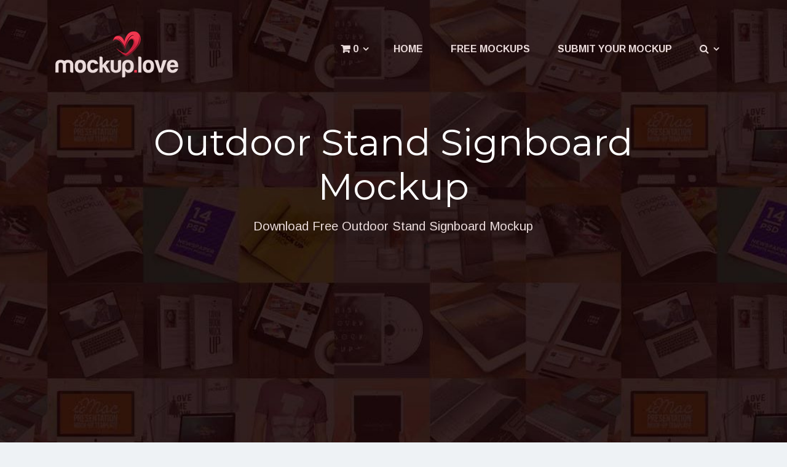

--- FILE ---
content_type: text/html; charset=UTF-8
request_url: https://mockup.love/downloads/outdoor-stand-signboard-mockup/
body_size: 13026
content:
<!DOCTYPE html>
<html class="no-js" lang="en-US">
<head>
	<meta charset="UTF-8" />
	<meta name="viewport" content="width=device-width, initial-scale=1">
	<title>Outdoor Stand Signboard Mockup - Mockup Love</title>
	<link rel="profile" href="https://gmpg.org/xfn/11" />
	<link rel="pingback" href="https://mockup.love/xmlrpc.php" />

	<script>document.documentElement.className = document.documentElement.className.replace("no-js","js");</script>

	<!-- This site is optimized with the Yoast SEO plugin v14.9 - https://yoast.com/wordpress/plugins/seo/ -->
	<meta name="robots" content="index, follow, max-snippet:-1, max-image-preview:large, max-video-preview:-1" />
	<link rel="canonical" href="https://mockup.love/downloads/outdoor-stand-signboard-mockup/" />
	<meta property="og:locale" content="en_US" />
	<meta property="og:type" content="article" />
	<meta property="og:title" content="Outdoor Stand Signboard Mockup - Mockup Love" />
	<meta property="og:description" content="Get your hands on the Outdoor Stand Signboard Mockup today. Utilize this mockup to effectively display your designs on outdoor stand signboards. Easily customize colors, artwork, and designs using the..." />
	<meta property="og:url" content="https://mockup.love/downloads/outdoor-stand-signboard-mockup/" />
	<meta property="og:site_name" content="Mockup Love" />
	<meta property="article:publisher" content="https://www.facebook.com/MockupLove-1580565935306346/" />
	<meta property="article:modified_time" content="2024-04-08T10:54:09+00:00" />
	<meta property="og:image" content="https://mockup.love/wp-content/uploads/edd/2024/04/Outdoor-Stand-Signboard-Mockup.jpg" />
	<meta property="og:image:width" content="1200" />
	<meta property="og:image:height" content="800" />
	<meta name="twitter:card" content="summary_large_image" />
	<meta name="twitter:creator" content="@mockup_url" />
	<meta name="twitter:site" content="@mockup_url" />
	<script type="application/ld+json" class="yoast-schema-graph">{"@context":"https://schema.org","@graph":[{"@type":"Organization","@id":"https://mockup.love/#organization","name":"Mockup Love","url":"https://mockup.love/","sameAs":["https://www.facebook.com/MockupLove-1580565935306346/","https://www.pinterest.com/mockup_love","https://twitter.com/mockup_url"],"logo":{"@type":"ImageObject","@id":"https://mockup.love/#logo","inLanguage":"en-US","url":"https://mockup.love/wp-content/uploads/2017/02/mockuplove-logo-black.png","width":399,"height":149,"caption":"Mockup Love"},"image":{"@id":"https://mockup.love/#logo"}},{"@type":"WebSite","@id":"https://mockup.love/#website","url":"https://mockup.love/","name":"Mockup Love","description":"Best Free Mockups We Love","publisher":{"@id":"https://mockup.love/#organization"},"potentialAction":[{"@type":"SearchAction","target":"https://mockup.love/?s={search_term_string}","query-input":"required name=search_term_string"}],"inLanguage":"en-US"},{"@type":"ImageObject","@id":"https://mockup.love/downloads/outdoor-stand-signboard-mockup/#primaryimage","inLanguage":"en-US","url":"https://mockup.love/wp-content/uploads/edd/2024/04/Outdoor-Stand-Signboard-Mockup.jpg","width":1200,"height":800},{"@type":"WebPage","@id":"https://mockup.love/downloads/outdoor-stand-signboard-mockup/#webpage","url":"https://mockup.love/downloads/outdoor-stand-signboard-mockup/","name":"Outdoor Stand Signboard Mockup - Mockup Love","isPartOf":{"@id":"https://mockup.love/#website"},"primaryImageOfPage":{"@id":"https://mockup.love/downloads/outdoor-stand-signboard-mockup/#primaryimage"},"datePublished":"2024-04-10T06:30:44+00:00","dateModified":"2024-04-08T10:54:09+00:00","inLanguage":"en-US","potentialAction":[{"@type":"ReadAction","target":["https://mockup.love/downloads/outdoor-stand-signboard-mockup/"]}]}]}</script>
	<!-- / Yoast SEO plugin. -->


<link rel='dns-prefetch' href='//fonts.googleapis.com' />
<link rel='dns-prefetch' href='//s.w.org' />
<link rel="alternate" type="application/rss+xml" title="Mockup Love &raquo; Feed" href="https://mockup.love/feed/" />
<link rel="alternate" type="application/rss+xml" title="Mockup Love &raquo; Comments Feed" href="https://mockup.love/comments/feed/" />
		<!-- This site uses the Google Analytics by ExactMetrics plugin v7.10.0 - Using Analytics tracking - https://www.exactmetrics.com/ -->
							<script
				src="//www.googletagmanager.com/gtag/js?id=UA-91737681-1"  data-cfasync="false" data-wpfc-render="false" type="text/javascript" async></script>
			<script data-cfasync="false" data-wpfc-render="false" type="text/javascript">
				var em_version = '7.10.0';
				var em_track_user = true;
				var em_no_track_reason = '';
				
								var disableStrs = [
															'ga-disable-UA-91737681-1',
									];

				/* Function to detect opted out users */
				function __gtagTrackerIsOptedOut() {
					for (var index = 0; index < disableStrs.length; index++) {
						if (document.cookie.indexOf(disableStrs[index] + '=true') > -1) {
							return true;
						}
					}

					return false;
				}

				/* Disable tracking if the opt-out cookie exists. */
				if (__gtagTrackerIsOptedOut()) {
					for (var index = 0; index < disableStrs.length; index++) {
						window[disableStrs[index]] = true;
					}
				}

				/* Opt-out function */
				function __gtagTrackerOptout() {
					for (var index = 0; index < disableStrs.length; index++) {
						document.cookie = disableStrs[index] + '=true; expires=Thu, 31 Dec 2099 23:59:59 UTC; path=/';
						window[disableStrs[index]] = true;
					}
				}

				if ('undefined' === typeof gaOptout) {
					function gaOptout() {
						__gtagTrackerOptout();
					}
				}
								window.dataLayer = window.dataLayer || [];

				window.ExactMetricsDualTracker = {
					helpers: {},
					trackers: {},
				};
				if (em_track_user) {
					function __gtagDataLayer() {
						dataLayer.push(arguments);
					}

					function __gtagTracker(type, name, parameters) {
						if (!parameters) {
							parameters = {};
						}

						if (parameters.send_to) {
							__gtagDataLayer.apply(null, arguments);
							return;
						}

						if (type === 'event') {
							
														parameters.send_to = exactmetrics_frontend.ua;
							__gtagDataLayer(type, name, parameters);
													} else {
							__gtagDataLayer.apply(null, arguments);
						}
					}

					__gtagTracker('js', new Date());
					__gtagTracker('set', {
						'developer_id.dNDMyYj': true,
											});
															__gtagTracker('config', 'UA-91737681-1', {"forceSSL":"true"} );
										window.gtag = __gtagTracker;										(function () {
						/* https://developers.google.com/analytics/devguides/collection/analyticsjs/ */
						/* ga and __gaTracker compatibility shim. */
						var noopfn = function () {
							return null;
						};
						var newtracker = function () {
							return new Tracker();
						};
						var Tracker = function () {
							return null;
						};
						var p = Tracker.prototype;
						p.get = noopfn;
						p.set = noopfn;
						p.send = function () {
							var args = Array.prototype.slice.call(arguments);
							args.unshift('send');
							__gaTracker.apply(null, args);
						};
						var __gaTracker = function () {
							var len = arguments.length;
							if (len === 0) {
								return;
							}
							var f = arguments[len - 1];
							if (typeof f !== 'object' || f === null || typeof f.hitCallback !== 'function') {
								if ('send' === arguments[0]) {
									var hitConverted, hitObject = false, action;
									if ('event' === arguments[1]) {
										if ('undefined' !== typeof arguments[3]) {
											hitObject = {
												'eventAction': arguments[3],
												'eventCategory': arguments[2],
												'eventLabel': arguments[4],
												'value': arguments[5] ? arguments[5] : 1,
											}
										}
									}
									if ('pageview' === arguments[1]) {
										if ('undefined' !== typeof arguments[2]) {
											hitObject = {
												'eventAction': 'page_view',
												'page_path': arguments[2],
											}
										}
									}
									if (typeof arguments[2] === 'object') {
										hitObject = arguments[2];
									}
									if (typeof arguments[5] === 'object') {
										Object.assign(hitObject, arguments[5]);
									}
									if ('undefined' !== typeof arguments[1].hitType) {
										hitObject = arguments[1];
										if ('pageview' === hitObject.hitType) {
											hitObject.eventAction = 'page_view';
										}
									}
									if (hitObject) {
										action = 'timing' === arguments[1].hitType ? 'timing_complete' : hitObject.eventAction;
										hitConverted = mapArgs(hitObject);
										__gtagTracker('event', action, hitConverted);
									}
								}
								return;
							}

							function mapArgs(args) {
								var arg, hit = {};
								var gaMap = {
									'eventCategory': 'event_category',
									'eventAction': 'event_action',
									'eventLabel': 'event_label',
									'eventValue': 'event_value',
									'nonInteraction': 'non_interaction',
									'timingCategory': 'event_category',
									'timingVar': 'name',
									'timingValue': 'value',
									'timingLabel': 'event_label',
									'page': 'page_path',
									'location': 'page_location',
									'title': 'page_title',
								};
								for (arg in args) {
																		if (!(!args.hasOwnProperty(arg) || !gaMap.hasOwnProperty(arg))) {
										hit[gaMap[arg]] = args[arg];
									} else {
										hit[arg] = args[arg];
									}
								}
								return hit;
							}

							try {
								f.hitCallback();
							} catch (ex) {
							}
						};
						__gaTracker.create = newtracker;
						__gaTracker.getByName = newtracker;
						__gaTracker.getAll = function () {
							return [];
						};
						__gaTracker.remove = noopfn;
						__gaTracker.loaded = true;
						window['__gaTracker'] = __gaTracker;
					})();
									} else {
										console.log("");
					(function () {
						function __gtagTracker() {
							return null;
						}

						window['__gtagTracker'] = __gtagTracker;
						window['gtag'] = __gtagTracker;
					})();
									}
			</script>
				<!-- / Google Analytics by ExactMetrics -->
				<script type="text/javascript">
			window._wpemojiSettings = {"baseUrl":"https:\/\/s.w.org\/images\/core\/emoji\/13.0.0\/72x72\/","ext":".png","svgUrl":"https:\/\/s.w.org\/images\/core\/emoji\/13.0.0\/svg\/","svgExt":".svg","source":{"concatemoji":"https:\/\/mockup.love\/wp-includes\/js\/wp-emoji-release.min.js?ver=5.5.17"}};
			!function(e,a,t){var n,r,o,i=a.createElement("canvas"),p=i.getContext&&i.getContext("2d");function s(e,t){var a=String.fromCharCode;p.clearRect(0,0,i.width,i.height),p.fillText(a.apply(this,e),0,0);e=i.toDataURL();return p.clearRect(0,0,i.width,i.height),p.fillText(a.apply(this,t),0,0),e===i.toDataURL()}function c(e){var t=a.createElement("script");t.src=e,t.defer=t.type="text/javascript",a.getElementsByTagName("head")[0].appendChild(t)}for(o=Array("flag","emoji"),t.supports={everything:!0,everythingExceptFlag:!0},r=0;r<o.length;r++)t.supports[o[r]]=function(e){if(!p||!p.fillText)return!1;switch(p.textBaseline="top",p.font="600 32px Arial",e){case"flag":return s([127987,65039,8205,9895,65039],[127987,65039,8203,9895,65039])?!1:!s([55356,56826,55356,56819],[55356,56826,8203,55356,56819])&&!s([55356,57332,56128,56423,56128,56418,56128,56421,56128,56430,56128,56423,56128,56447],[55356,57332,8203,56128,56423,8203,56128,56418,8203,56128,56421,8203,56128,56430,8203,56128,56423,8203,56128,56447]);case"emoji":return!s([55357,56424,8205,55356,57212],[55357,56424,8203,55356,57212])}return!1}(o[r]),t.supports.everything=t.supports.everything&&t.supports[o[r]],"flag"!==o[r]&&(t.supports.everythingExceptFlag=t.supports.everythingExceptFlag&&t.supports[o[r]]);t.supports.everythingExceptFlag=t.supports.everythingExceptFlag&&!t.supports.flag,t.DOMReady=!1,t.readyCallback=function(){t.DOMReady=!0},t.supports.everything||(n=function(){t.readyCallback()},a.addEventListener?(a.addEventListener("DOMContentLoaded",n,!1),e.addEventListener("load",n,!1)):(e.attachEvent("onload",n),a.attachEvent("onreadystatechange",function(){"complete"===a.readyState&&t.readyCallback()})),(n=t.source||{}).concatemoji?c(n.concatemoji):n.wpemoji&&n.twemoji&&(c(n.twemoji),c(n.wpemoji)))}(window,document,window._wpemojiSettings);
		</script>
		<style type="text/css">
img.wp-smiley,
img.emoji {
	display: inline !important;
	border: none !important;
	box-shadow: none !important;
	height: 1em !important;
	width: 1em !important;
	margin: 0 .07em !important;
	vertical-align: -0.1em !important;
	background: none !important;
	padding: 0 !important;
}
</style>
	<link rel='stylesheet' id='wp-block-library-css'  href='https://mockup.love/wp-includes/css/dist/block-library/style.min.css?ver=5.5.17' type='text/css' media='all' />
<link rel='stylesheet' id='contact-form-7-css'  href='https://mockup.love/wp-content/plugins/contact-form-7/includes/css/styles.css?ver=5.2.2' type='text/css' media='all' />
<link rel='stylesheet' id='crp-style-rounded-thumbs-css'  href='https://mockup.love/wp-content/plugins/contextual-related-posts/css/default-style.css?ver=1.0' type='text/css' media='all' />
<style id='crp-style-rounded-thumbs-inline-css' type='text/css'>

.crp_related a {
  width: 185px;
  height: 185px;
  text-decoration: none;
}
.crp_related img {
  max-width: 185px;
  margin: auto;
}
.crp_related .crp_title {
  width: 100%;
}
                
</style>
<link rel='stylesheet' id='cresta-posts-box-style-css'  href='https://mockup.love/wp-content/plugins/cresta-posts-box/css/cresta-posts-box-style.min.css?ver=1.2.2' type='text/css' media='all' />
<link rel='stylesheet' id='edd-styles-css'  href='https://mockup.love/wp-content/themes/checkout/edd_templates/edd.css?ver=2.9.25' type='text/css' media='all' />
<link rel='stylesheet' id='edd-free-downloads-modal-css'  href='https://mockup.love/wp-content/plugins/edd-free-download/assets/js/jBox/Source/jBox.css?ver=5.5.17' type='text/css' media='all' />
<link rel='stylesheet' id='edd-free-downloads-css'  href='https://mockup.love/wp-content/plugins/edd-free-download/assets/css/style.css?ver=2.1.6' type='text/css' media='all' />
<link rel='stylesheet' id='checkout-style-css'  href='https://mockup.love/wp-content/themes/checkout/style.css?ver=5.5.17' type='text/css' media='all' />
<link rel='stylesheet' id='checkout-fonts-css'  href='//fonts.googleapis.com/css?family=Montserrat%3A400%2C700%7CArimo%3A400%2C700%2C400italic%2C700italic&#038;subset=latin%2Clatin-ext' type='text/css' media='all' />
<link rel='stylesheet' id='checkout-fontawesome-css-css'  href='https://mockup.love/wp-content/themes/checkout/inc/fonts/fontawesome/css/font-awesome.css?ver=4.3.0' type='text/css' media='all' />
<link rel='stylesheet' id='checkout-venobox-css-css'  href='https://mockup.love/wp-content/themes/checkout/js/light-gallery/css/lightGallery.css?ver=1.1.4' type='text/css' media='all' />
<script type='text/javascript' src='https://mockup.love/wp-content/plugins/google-analytics-dashboard-for-wp/assets/js/frontend-gtag.js?ver=7.10.0' id='exactmetrics-frontend-script-js'></script>
<script data-cfasync="false" data-wpfc-render="false" type="text/javascript" id='exactmetrics-frontend-script-js-extra'>/* <![CDATA[ */
var exactmetrics_frontend = {"js_events_tracking":"true","download_extensions":"zip,mp3,mpeg,pdf,docx,pptx,xlsx,rar","inbound_paths":"[{\"path\":\"\\\/go\\\/\",\"label\":\"affiliate\"},{\"path\":\"\\\/recommend\\\/\",\"label\":\"affiliate\"}]","home_url":"https:\/\/mockup.love","hash_tracking":"false","ua":"UA-91737681-1","v4_id":""};/* ]]> */
</script>
<script type='text/javascript' src='https://mockup.love/wp-includes/js/jquery/jquery.js?ver=1.12.4-wp' id='jquery-core-js'></script>
<script type='text/javascript' src='https://mockup.love/wp-content/plugins/edd-free-download/assets/js/isMobile.js?ver=5.5.17' id='edd-free-downloads-mobile-js'></script>
<script type='text/javascript' src='https://mockup.love/wp-content/plugins/edd-free-download/assets/js/jBox/Source/jBox.min.js?ver=5.5.17' id='edd-free-downloads-modal-js'></script>
<script type='text/javascript' id='edd-free-downloads-js-extra'>
/* <![CDATA[ */
var edd_free_downloads_vars = {"close_button":"box","user_registration":"false","require_name":"false","download_loading":"Please Wait... ","download_label":"Download Now","modal_download_label":"Download Now","has_ajax":"1","ajaxurl":"https:\/\/mockup.love\/wp-admin\/admin-ajax.php","mobile_url":"\/downloads\/outdoor-stand-signboard-mockup\/?edd-free-download=true&download_id=614762","form_class":"edd_purchase_submit_wrapper","bypass_logged_in":"false","is_download":"true","loading_text":"Loading..."};
/* ]]> */
</script>
<script type='text/javascript' src='https://mockup.love/wp-content/plugins/edd-free-download/assets/js/edd-free-downloads.js?ver=2.1.6' id='edd-free-downloads-js'></script>
<link rel="https://api.w.org/" href="https://mockup.love/wp-json/" /><link rel="EditURI" type="application/rsd+xml" title="RSD" href="https://mockup.love/xmlrpc.php?rsd" />
<link rel="wlwmanifest" type="application/wlwmanifest+xml" href="https://mockup.love/wp-includes/wlwmanifest.xml" /> 
<meta name="generator" content="WordPress 5.5.17" />
<link rel='shortlink' href='https://mockup.love/?p=614762' />
<link rel="alternate" type="application/json+oembed" href="https://mockup.love/wp-json/oembed/1.0/embed?url=https%3A%2F%2Fmockup.love%2Fdownloads%2Foutdoor-stand-signboard-mockup%2F" />
<link rel="alternate" type="text/xml+oembed" href="https://mockup.love/wp-json/oembed/1.0/embed?url=https%3A%2F%2Fmockup.love%2Fdownloads%2Foutdoor-stand-signboard-mockup%2F&#038;format=xml" />
<style id='cresta-posts-box-inline-css'>
					.crestaBoxImage {height: 150px; }
					.crestaBoxImage img {width: 150px; }
					
					.crestaPostsBox.show { -webkit-box-shadow: 0 0 3px rgba(0, 0, 0, 0.2); -moz-box-shadow: 0 0 3px rgba(0, 0, 0, 0.2); box-shadow: 0 0 3px rgba(0, 0, 0, 0.2);}
					
					.crestaPostsBox { width: 380px; right: -380px; bottom: 10%; z-index: 99; font-size: 16px; line-height: 20px; }
					.crestaPostsBox.show {right: 0px;}
					@media all and (max-width: 767px) {
						.crestaPostsBox {right: -100%;}
						.crestaPostsBox.show {right: 0px;}
					}
				</style><meta name="generator" content="Easy Digital Downloads v2.9.25" />
	<style>.edd_download{float:left;}.edd_download_columns_1 .edd_download{width: 100%;}.edd_download_columns_2 .edd_download{width:50%;}.edd_download_columns_0 .edd_download,.edd_download_columns_3 .edd_download{width:33%;}.edd_download_columns_4 .edd_download{width:25%;}.edd_download_columns_5 .edd_download{width:20%;}.edd_download_columns_6 .edd_download{width:16.6%;}</style>
		<style type="text/css">
					/* Link color */
			a,
			#comments .bypostauthor .fn:before {
				color: #ee364e;
			}
		
		
					/* Header subtitle color */
			.hero-title h3,
			.hero-title p {
				color: #ebdbdb;
			}
		
					/* Main navigation link color */
			.main-navigation a,
			.site-description {
				color: #ebdbdb;
			}
		
					/* Footer navigation link color */
			.site-footer a,
			.site-footer .copyright a,
			.site-footer,
			.widget .menu li a:before {
				color: #ebdbdb;
			}
		
					/* EDD related colors */
			#content .fes-vendor-menu ul li.active,
			#content .fes-vendor-menu ul li:hover {
				border-top-color: #ee364e;
			}
		
					/* Background color for various elements throughout the theme */
			input[type="submit"],
			.button,
			.post-content .button,
			.cta-button,
			#content .contact-form input[type="submit"],
			#commentform #submit,
			.portfolio-wrapper .rslides_nav:hover,
			.quantities-enabled .single-quantity-mode:not(.free-download) [id^="edd_purchase"] .edd_purchase_submit_wrapper,
			[id^="edd_purchase"] .edd-add-to-cart:not(.download-meta-purchase),
			#mailbag_mailchimp .mailbag-input .button,
			input[type=checkbox]:checked,
			input[type=radio]:checked,
			#content input[type=submit].edd-submit,
			.download-meta .edd_go_to_checkout,
			.page-numbers.current,
			.page-numbers:hover,
			.rslides_nav:hover,
			.main-navigation .edd_checkout,
			#searchform #searchsubmit,
			.edd-cart-added-alert,
			.quantities-enabled [id^="edd_purchase"] .edd_purchase_submit_wrapper,
			.post-password-form input[type="submit"] {
				background: #ee364e;
			}
		
					/* Background color for the header and footer */
			.site-header, .site-footer {
				background-color: #1c0f0f;
			}
		
					/* Background color for the first button in the header */
			.button-one {
				background: #ee364e;
			}
		
					/* Background color for the second button in the header */
			.button-two {
				background: #ee364e;
			}
		
			</style>
      <meta name="onesignal" content="wordpress-plugin"/>
            <script>

      window.OneSignal = window.OneSignal || [];

      OneSignal.push( function() {
        OneSignal.SERVICE_WORKER_UPDATER_PATH = "OneSignalSDKUpdaterWorker.js.php";
        OneSignal.SERVICE_WORKER_PATH = "OneSignalSDKWorker.js.php";
        OneSignal.SERVICE_WORKER_PARAM = { scope: '/' };

        OneSignal.setDefaultNotificationUrl("https://mockup.love");
        var oneSignal_options = {};
        window._oneSignalInitOptions = oneSignal_options;

        oneSignal_options['wordpress'] = true;
oneSignal_options['appId'] = 'ed23a60e-f8cb-4471-b00a-a63e4f7c83ae';
oneSignal_options['welcomeNotification'] = { };
oneSignal_options['welcomeNotification']['title'] = "";
oneSignal_options['welcomeNotification']['message'] = "";
oneSignal_options['path'] = "https://mockup.love/wp-content/plugins/onesignal-free-web-push-notifications/sdk_files/";
oneSignal_options['safari_web_id'] = "web.onesignal.auto.0a17e090-f65a-43cf-871a-056959ed633a";
oneSignal_options['promptOptions'] = { };
oneSignal_options['notifyButton'] = { };
oneSignal_options['notifyButton']['enable'] = true;
oneSignal_options['notifyButton']['position'] = 'bottom-right';
oneSignal_options['notifyButton']['theme'] = 'default';
oneSignal_options['notifyButton']['size'] = 'medium';
oneSignal_options['notifyButton']['showCredit'] = true;
oneSignal_options['notifyButton']['text'] = {};
                OneSignal.init(window._oneSignalInitOptions);
                OneSignal.showSlidedownPrompt();      });

      function documentInitOneSignal() {
        var oneSignal_elements = document.getElementsByClassName("OneSignal-prompt");

        var oneSignalLinkClickHandler = function(event) { OneSignal.push(['registerForPushNotifications']); event.preventDefault(); };        for(var i = 0; i < oneSignal_elements.length; i++)
          oneSignal_elements[i].addEventListener('click', oneSignalLinkClickHandler, false);
      }

      if (document.readyState === 'complete') {
           documentInitOneSignal();
      }
      else {
           window.addEventListener("load", function(event){
               documentInitOneSignal();
          });
      }
    </script>
<link rel="icon" href="https://mockup.love/wp-content/uploads/2017/02/cropped-favicon-32x32.png" sizes="32x32" />
<link rel="icon" href="https://mockup.love/wp-content/uploads/2017/02/cropped-favicon-192x192.png" sizes="192x192" />
<link rel="apple-touch-icon" href="https://mockup.love/wp-content/uploads/2017/02/cropped-favicon-180x180.png" />
<meta name="msapplication-TileImage" content="https://mockup.love/wp-content/uploads/2017/02/cropped-favicon-270x270.png" />
	
</head>

<body class="download-template-default single single-download postid-614762 single-format-standard">

<div id="page">
	<header id="masthead" class="site-header" role="banner">
		<div class="header-inside">
			<!-- Mobile menu toggle -->
			<div class="menu-toggle">
				<span><i class="fa fa-reorder"></i>Menu</span>
				<span class="menu-close"><i class="fa fa-times"></i>Close Menu</span>
			</div>

			<!-- Header navigation menu -->
			<nav role="navigation" class="site-navigation main-navigation">
				<h1 class="assistive-text"><i class="fa fa-bars"></i> Menu</h1>

				<div id="menu" class="menu-top-menu-container"><ul id="menu-top-menu" class="menu"><li class="current-cart menu-item menu-item-has-children"><a href="https://mockup.love/checkout/"><span class="edd-cart-quantity">0</span></a><ul class="sub-menu"><li class="widget"><p class="edd-cart-number-of-items" style="display:none;">Number of items in cart: <span class="edd-cart-quantity">0</span></p>
<ul class="edd-cart">

	<li class="cart_item empty"><span class="edd_empty_cart">Your cart is empty.</span></li>
<li class="cart_item edd-cart-meta edd_total" style="display:none;">Total: <span class="cart-total">&#36;0.00</span></li>
<li class="cart_item edd_checkout" style="display:none;"><a href="https://mockup.love/checkout/">Checkout</a></li>

</ul>
</li></ul></li><li id="menu-item-42" class="menu-item menu-item-type-post_type menu-item-object-page menu-item-home menu-item-42"><a href="https://mockup.love/">Home</a></li>
<li id="menu-item-41" class="menu-item menu-item-type-post_type menu-item-object-page menu-item-41"><a href="https://mockup.love/free-mockups/">Free Mockups</a></li>
<li id="menu-item-7318" class="menu-item menu-item-type-post_type menu-item-object-page menu-item-7318"><a href="https://mockup.love/submit-mockup/">Submit Your Mockup</a></li>
<li class="menu-item menu-item-has-children header-search"><a href="#"><i class="fa fa-search"></i></a><ul class="sub-menu"><li class="drop-search"> 
	<form method="get" id="searchform" action="https://mockup.love/" role="search">
		<label for="s" class="assistive-text">Search</label>
		<input type="text" class="field" name="s" placeholder="Search here..." value="" id="s" />
		<input type="submit" class="submit" name="submit" id="searchsubmit" value="Search" />
	</form> </li></ul></li></ul></div>			</nav><!-- .site-navigation .main-navigation -->

			
				<!-- Show the logo image -->
				<div class="logo">
					<h1 class="logo-image">
						<a href="https://mockup.love/">
							<img src="https://mockup.love/wp-content/uploads/2017/02/MockupLove-Logo.png" alt="Outdoor Stand Signboard Mockup" />
							<h1 class="site-title">Mockup Love</h1>
						</a>
					</h1>
				</div>

			
			<!-- Get page titles and homepage header buttons -->
			

<div class="hero-title">
	<div class="hero-title-inside">
		<h2>
			Outdoor Stand Signboard Mockup		</h2>


							

						<p class="entry-subtitle">Download Free Outdoor Stand Signboard Mockup</p>		
		

			</div><!-- .hero-title-inside -->
	<div style="padding-top: 30px; margin-left: auto; margin-right: auto;position: relative;">
<script async src="//pagead2.googlesyndication.com/pagead/js/adsbygoogle.js"></script>
<!-- ML_HeaderLeaderboard -->
<ins class="adsbygoogle"
     style="display:block"
     data-ad-client="ca-pub-9391873474925925"
     data-ad-slot="3590862096"
     data-ad-format="auto"></ins>
<script>
(adsbygoogle = window.adsbygoogle || []).push({});
</script>

	</div> 
</div><!-- .hero-title -->

		</div><!-- .header-inside -->

		<!-- Get the header background image -->
		
			<div class="site-header-bg-wrap">
				<div class="site-header-bg background-effect" style="background-image: url(https://mockup.love/wp-content/uploads/2017/02/cropped-header-bg.jpg); opacity: 1;"></div>
			</div>
		
	</header><!-- .site-header -->
		<div style="padding-top: 30px; text-align: center;">
<script async src="//pagead2.googlesyndication.com/pagead/js/adsbygoogle.js"></script>
<!-- ML_linkad_top -->
<ins class="adsbygoogle"
     style="display:block"
     data-ad-client="ca-pub-9391873474925925"
     data-ad-slot="3811188097"
     data-ad-format="link"></ins>
<script>
(adsbygoogle = window.adsbygoogle || []).push({});
</script>

	
</div>

		<div id="main" class="site-main">
			<div class="sticky-container">
				<div id="primary">
					<div id="content" class="site-content container" role="main">

						<span itemscope itemtype="http://schema.org/Product">
							
	<article class="with-featured-image post post-614762 type-download status-publish format-standard has-post-thumbnail hentry download_category-branding download_category-poster download_tag-flyer download_tag-free-mockups download_tag-mockup download_tag-outdoor-stand-mockup download_tag-signboard-mockup edd-download edd-download-cat-branding edd-download-cat-poster edd-download-tag-flyer edd-download-tag-free-mockups edd-download-tag-mockup edd-download-tag-outdoor-stand-mockup edd-download-tag-signboard-mockup">
		<div class="post-content">

												<div class="post-featured-image"><img title = "Outdoor Stand Signboard Mockup  "width="1000" height="750" src="https://mockup.love/wp-content/uploads/edd/2024/04/Outdoor-Stand-Signboard-Mockup-1000x750.jpg" class="attachment-blog-image size-blog-image wp-post-image" alt = "Outdoor Stand Signboard Mockup  mockup, free mockup, psd mockup, mockup psd, free psd, psd, download mockup, mockup download, photoshop mockup, mock-up, free mock-up, mock-up psd, mockup template, free mockup psd, presentation mockup, branding mockup, free psd mockup" loading="lazy" srcset="https://mockup.love/wp-content/uploads/edd/2024/04/Outdoor-Stand-Signboard-Mockup-1000x750.jpg 1000w, https://mockup.love/wp-content/uploads/edd/2024/04/Outdoor-Stand-Signboard-Mockup-600x450.jpg 600w" sizes="(max-width: 1000px) 100vw, 1000px" /></div>
							
			<div class="post-text">
				
						<div style="margin-bottom: 30px;">
<script async src="//pagead2.googlesyndication.com/pagead/js/adsbygoogle.js"></script>
<!-- ML_Imagebottom -->
<ins class="adsbygoogle"
     style="display:block"
     data-ad-client="ca-pub-9391873474925925"
     data-ad-slot="5287921296"
     data-ad-format="auto"></ins>
<script>
(adsbygoogle = window.adsbygoogle || []).push({});
</script>

	
</div>
				
								<p>Get your hands on the <strong>Outdoor Stand Signboard Mockup</strong> today. Utilize this mockup to effectively display your designs on outdoor stand signboards. Easily customize colors, artwork, and designs using the included smart layers. Just Open Smart Object layer, paste your work and Save in <strong>photoshop</strong>. Nice work done by <strong>Mockup Cloud</strong>.</p>
<p>File Type: <strong>PSD</strong><br />
Mockup Dimensions: <strong>5500 x 3667 Pixels</strong><br />
Smart-layer: <strong>Yes</strong></p>
<div class="cresta-box-class"></div>				<div style="margin: 50px;">
					<script async src="//pagead2.googlesyndication.com/pagead/js/adsbygoogle.js"></script>
<!-- ML_Content Linkad -->
<ins class="adsbygoogle"
     style="display:inline-block;width:200px;height:90px"
     data-ad-client="ca-pub-9391873474925925"
     data-ad-slot="5392862494"></ins>
<script>
(adsbygoogle = window.adsbygoogle || []).push({});
</script>					
				</div>
															<div class="crp_related  "><h3>Related Posts:</h3><ul><li><a href="https://mockup.love/downloads/outdoor-store-signboard-mockup/"     class="download-20745"><img  width="185" height="185"  src="https://mockup.love/wp-content/uploads/edd/2017/10/Outdoor-Store-Signboard-Mockup.jpg" class="crp_thumb crp_featured" alt="Outdoor Store Signboard Mockup" title="Outdoor Store Signboard Mockup" srcset="https://mockup.love/wp-content/uploads/edd/2017/10/Outdoor-Store-Signboard-Mockup-150x150.jpg 150w, https://mockup.love/wp-content/uploads/edd/2017/10/Outdoor-Store-Signboard-Mockup-75x75.jpg 75w, https://mockup.love/wp-content/uploads/edd/2017/10/Outdoor-Store-Signboard-Mockup-65x65.jpg 65w" sizes="(max-width: 185px) 100vw, 185px" /><span class="crp_title">Outdoor Store Signboard Mockup</span></a></li><li><a href="https://mockup.love/downloads/hanging-signboard-mockup-psd/"     class="download-35461"><img  width="185" height="185"  src="https://mockup.love/wp-content/uploads/edd/2018/02/Outdoor-Hanging-Signboard-Mockup-PSD.jpg" class="crp_thumb crp_featured" alt="Outdoor Hanging Signboard Mockup PSD" title="Outdoor Hanging Signboard Mockup PSD" srcset="https://mockup.love/wp-content/uploads/edd/2018/02/Outdoor-Hanging-Signboard-Mockup-PSD-150x150.jpg 150w, https://mockup.love/wp-content/uploads/edd/2018/02/Outdoor-Hanging-Signboard-Mockup-PSD-75x75.jpg 75w, https://mockup.love/wp-content/uploads/edd/2018/02/Outdoor-Hanging-Signboard-Mockup-PSD-65x65.jpg 65w" sizes="(max-width: 185px) 100vw, 185px" /><span class="crp_title">Outdoor Hanging Signboard Mockup PSD</span></a></li><li><a href="https://mockup.love/downloads/outdoor-advertising-stand-board-mockup/"     class="download-35246"><img  width="185" height="185"  src="https://mockup.love/wp-content/uploads/edd/2018/02/Outdoor-Advertising-Stand-Board-Mockup.jpg" class="crp_thumb crp_featured" alt="Outdoor Advertising Stand Board Mockup" title="Outdoor Advertising Stand Board Mockup" srcset="https://mockup.love/wp-content/uploads/edd/2018/02/Outdoor-Advertising-Stand-Board-Mockup-150x150.jpg 150w, https://mockup.love/wp-content/uploads/edd/2018/02/Outdoor-Advertising-Stand-Board-Mockup-75x75.jpg 75w, https://mockup.love/wp-content/uploads/edd/2018/02/Outdoor-Advertising-Stand-Board-Mockup-65x65.jpg 65w" sizes="(max-width: 185px) 100vw, 185px" /><span class="crp_title">Outdoor Advertising Stand Board Mockup</span></a></li><li><a href="https://mockup.love/downloads/outdoor-x-stand-banner-mockups/"     class="download-535202"><img  width="185" height="185"  src="https://mockup.love/wp-content/uploads/edd/2022/10/Outdoor-X-Stand-Banner-Mockups-185x185.jpg" class="crp_thumb crp_featured" alt="Outdoor X-Stand Banner Mockups" title="Outdoor X-Stand Banner Mockups" srcset="https://mockup.love/wp-content/uploads/edd/2022/10/Outdoor-X-Stand-Banner-Mockups-185x185.jpg 185w, https://mockup.love/wp-content/uploads/edd/2022/10/Outdoor-X-Stand-Banner-Mockups-150x150.jpg 150w, https://mockup.love/wp-content/uploads/edd/2022/10/Outdoor-X-Stand-Banner-Mockups-75x75.jpg 75w, https://mockup.love/wp-content/uploads/edd/2022/10/Outdoor-X-Stand-Banner-Mockups-65x65.jpg 65w, https://mockup.love/wp-content/uploads/edd/2022/10/Outdoor-X-Stand-Banner-Mockups-800x800.jpg 800w" sizes="(max-width: 185px) 100vw, 185px" /><span class="crp_title">Outdoor X-Stand Banner Mockups</span></a></li><li><a href="https://mockup.love/downloads/outdoor-advertising-signboard-macbook-mockups/"     class="download-6641"><img  width="185" height="185"  src="https://mockup.love/wp-content/uploads/edd/2017/04/Outdoor-Advertising-Signboard-and-Macbook-Mockups.jpg" class="crp_thumb crp_featured" alt="Outdoor Advertising Signboard and Macbook Mockups" title="Outdoor Advertising Signboard and Macbook Mockups" srcset="https://mockup.love/wp-content/uploads/edd/2017/04/Outdoor-Advertising-Signboard-and-Macbook-Mockups-150x150.jpg 150w, https://mockup.love/wp-content/uploads/edd/2017/04/Outdoor-Advertising-Signboard-and-Macbook-Mockups-75x75.jpg 75w, https://mockup.love/wp-content/uploads/edd/2017/04/Outdoor-Advertising-Signboard-and-Macbook-Mockups-65x65.jpg 65w" sizes="(max-width: 185px) 100vw, 185px" /><span class="crp_title">Outdoor Advertising Signboard and Macbook Mockups</span></a></li><li><a href="https://mockup.love/downloads/advertising-stand-mockup-psd/"     class="download-15706"><img  width="185" height="185"  src="https://mockup.love/wp-content/uploads/edd/2017/08/Advertising-Stand-Mockup-PSD.jpg" class="crp_thumb crp_featured" alt="Advertising Stand Mockup PSD" title="Advertising Stand Mockup PSD" srcset="https://mockup.love/wp-content/uploads/edd/2017/08/Advertising-Stand-Mockup-PSD-150x150.jpg 150w, https://mockup.love/wp-content/uploads/edd/2017/08/Advertising-Stand-Mockup-PSD-75x75.jpg 75w, https://mockup.love/wp-content/uploads/edd/2017/08/Advertising-Stand-Mockup-PSD-65x65.jpg 65w" sizes="(max-width: 185px) 100vw, 185px" /><span class="crp_title">Advertising Stand Mockup PSD</span></a></li><li><a href="https://mockup.love/downloads/lightbox-signboard-mockup/"     class="download-616337"><img  width="185" height="185"  src="https://mockup.love/wp-content/uploads/edd/2024/04/Lightbox-signboard-mockup-185x185.jpg" class="crp_thumb crp_featured" alt="Lightbox signboard mockup" title="Lightbox signboard mockup" srcset="https://mockup.love/wp-content/uploads/edd/2024/04/Lightbox-signboard-mockup-185x185.jpg 185w, https://mockup.love/wp-content/uploads/edd/2024/04/Lightbox-signboard-mockup-150x150.jpg 150w, https://mockup.love/wp-content/uploads/edd/2024/04/Lightbox-signboard-mockup-75x75.jpg 75w, https://mockup.love/wp-content/uploads/edd/2024/04/Lightbox-signboard-mockup-65x65.jpg 65w, https://mockup.love/wp-content/uploads/edd/2024/04/Lightbox-signboard-mockup-800x800.jpg 800w" sizes="(max-width: 185px) 100vw, 185px" /><span class="crp_title">Lightbox signboard mockup</span></a></li><li><a href="https://mockup.love/downloads/daylight-bus-stand-poster-mockup/"     class="download-617413"><img  width="185" height="185"  src="https://mockup.love/wp-content/uploads/edd/2024/04/Daylight-bus-stand-poster-mockup-185x185.jpg" class="crp_thumb crp_featured" alt="Daylight Bus stand poster mockup" title="Daylight Bus stand poster mockup" srcset="https://mockup.love/wp-content/uploads/edd/2024/04/Daylight-bus-stand-poster-mockup-185x185.jpg 185w, https://mockup.love/wp-content/uploads/edd/2024/04/Daylight-bus-stand-poster-mockup-150x150.jpg 150w, https://mockup.love/wp-content/uploads/edd/2024/04/Daylight-bus-stand-poster-mockup-75x75.jpg 75w, https://mockup.love/wp-content/uploads/edd/2024/04/Daylight-bus-stand-poster-mockup-65x65.jpg 65w, https://mockup.love/wp-content/uploads/edd/2024/04/Daylight-bus-stand-poster-mockup-800x800.jpg 800w" sizes="(max-width: 185px) 100vw, 185px" /><span class="crp_title">Daylight Bus stand poster mockup</span></a></li><li><a href="https://mockup.love/downloads/night-bus-stand-poster-mockup/"     class="download-616328"><img  width="185" height="185"  src="https://mockup.love/wp-content/uploads/edd/2024/04/Night-bus-stand-poster-mockup-185x185.jpg" class="crp_thumb crp_featured" alt="Night bus stand poster mockup" title="Night bus stand poster mockup" srcset="https://mockup.love/wp-content/uploads/edd/2024/04/Night-bus-stand-poster-mockup-185x185.jpg 185w, https://mockup.love/wp-content/uploads/edd/2024/04/Night-bus-stand-poster-mockup-150x150.jpg 150w, https://mockup.love/wp-content/uploads/edd/2024/04/Night-bus-stand-poster-mockup-75x75.jpg 75w, https://mockup.love/wp-content/uploads/edd/2024/04/Night-bus-stand-poster-mockup-65x65.jpg 65w, https://mockup.love/wp-content/uploads/edd/2024/04/Night-bus-stand-poster-mockup-800x800.jpg 800w" sizes="(max-width: 185px) 100vw, 185px" /><span class="crp_title">Night bus stand poster mockup</span></a></li><li><a href="https://mockup.love/downloads/wall-hanging-signboard-mockup/"     class="download-618343"><img  width="185" height="185"  src="https://mockup.love/wp-content/uploads/edd/2024/05/Wall-hanging-signboard-mockup-185x185.jpg" class="crp_thumb crp_featured" alt="Wall hanging signboard mockup" title="Wall hanging signboard mockup" srcset="https://mockup.love/wp-content/uploads/edd/2024/05/Wall-hanging-signboard-mockup-185x185.jpg 185w, https://mockup.love/wp-content/uploads/edd/2024/05/Wall-hanging-signboard-mockup-150x150.jpg 150w, https://mockup.love/wp-content/uploads/edd/2024/05/Wall-hanging-signboard-mockup-75x75.jpg 75w, https://mockup.love/wp-content/uploads/edd/2024/05/Wall-hanging-signboard-mockup-65x65.jpg 65w, https://mockup.love/wp-content/uploads/edd/2024/05/Wall-hanging-signboard-mockup-800x800.jpg 800w" sizes="(max-width: 185px) 100vw, 185px" /><span class="crp_title">Wall hanging signboard mockup</span></a></li><li><a href="https://mockup.love/downloads/circular-wall-signboard-mockup/"     class="download-27922"><img  width="185" height="185"  src="https://mockup.love/wp-content/uploads/edd/2017/12/Circular-Wall-Signboard-Mockup.jpg" class="crp_thumb crp_featured" alt="Circular Wall Signboard Mockup" title="Circular Wall Signboard Mockup" srcset="https://mockup.love/wp-content/uploads/edd/2017/12/Circular-Wall-Signboard-Mockup-150x150.jpg 150w, https://mockup.love/wp-content/uploads/edd/2017/12/Circular-Wall-Signboard-Mockup-75x75.jpg 75w, https://mockup.love/wp-content/uploads/edd/2017/12/Circular-Wall-Signboard-Mockup-65x65.jpg 65w" sizes="(max-width: 185px) 100vw, 185px" /><span class="crp_title">Circular Wall Signboard Mockup</span></a></li><li><a href="https://mockup.love/downloads/roadside-metal-signboard-mockup/"     class="download-116424"><img  width="185" height="185"  src="https://mockup.love/wp-content/uploads/edd/2018/12/Roadside-Metal-Signboard-Mockup.jpg" class="crp_thumb crp_featured" alt="Roadside Metal Signboard Mockup" title="Roadside Metal Signboard Mockup" srcset="https://mockup.love/wp-content/uploads/edd/2018/12/Roadside-Metal-Signboard-Mockup-150x150.jpg 150w, https://mockup.love/wp-content/uploads/edd/2018/12/Roadside-Metal-Signboard-Mockup-75x75.jpg 75w, https://mockup.love/wp-content/uploads/edd/2018/12/Roadside-Metal-Signboard-Mockup-65x65.jpg 65w" sizes="(max-width: 185px) 100vw, 185px" /><span class="crp_title">Roadside Metal Signboard Mockup</span></a></li><li><a href="https://mockup.love/downloads/street-poster-signboard-mockup/"     class="download-103561"><img  width="185" height="185"  src="https://mockup.love/wp-content/uploads/edd/2018/11/Street-Poster-Signboard-Mockup.jpg" class="crp_thumb crp_featured" alt="Street Poster Signboard Mockup" title="Street Poster Signboard Mockup" srcset="https://mockup.love/wp-content/uploads/edd/2018/11/Street-Poster-Signboard-Mockup-150x150.jpg 150w, https://mockup.love/wp-content/uploads/edd/2018/11/Street-Poster-Signboard-Mockup-75x75.jpg 75w, https://mockup.love/wp-content/uploads/edd/2018/11/Street-Poster-Signboard-Mockup-65x65.jpg 65w" sizes="(max-width: 185px) 100vw, 185px" /><span class="crp_title">Street Poster Signboard Mockup</span></a></li><li><a href="https://mockup.love/downloads/wooden-photo-frame-stand-mockup/"     class="download-11776"><img  width="185" height="185"  src="https://mockup.love/wp-content/uploads/edd/2017/07/Wooden-Photo-Frame-Stand-Mockup.jpg" class="crp_thumb crp_featured" alt="Wooden Photo Frame Stand Mockup" title="Wooden Photo Frame Stand Mockup" srcset="https://mockup.love/wp-content/uploads/edd/2017/07/Wooden-Photo-Frame-Stand-Mockup-150x150.jpg 150w, https://mockup.love/wp-content/uploads/edd/2017/07/Wooden-Photo-Frame-Stand-Mockup-75x75.jpg 75w, https://mockup.love/wp-content/uploads/edd/2017/07/Wooden-Photo-Frame-Stand-Mockup-65x65.jpg 65w" sizes="(max-width: 185px) 100vw, 185px" /><span class="crp_title">Wooden Photo Frame Stand Mockup</span></a></li><li><a href="https://mockup.love/downloads/advertising-stand-sign-poster-mockup/"     class="download-385628"><img  width="185" height="185"  src="https://mockup.love/wp-content/uploads/edd/2021/04/Advertising-Stand-Sign-Poster-Mockup-185x185.jpg" class="crp_thumb crp_featured" alt="Advertising Stand Sign Poster Mockup" title="Advertising Stand Sign Poster Mockup" srcset="https://mockup.love/wp-content/uploads/edd/2021/04/Advertising-Stand-Sign-Poster-Mockup-185x185.jpg 185w, https://mockup.love/wp-content/uploads/edd/2021/04/Advertising-Stand-Sign-Poster-Mockup-150x150.jpg 150w, https://mockup.love/wp-content/uploads/edd/2021/04/Advertising-Stand-Sign-Poster-Mockup-75x75.jpg 75w, https://mockup.love/wp-content/uploads/edd/2021/04/Advertising-Stand-Sign-Poster-Mockup-65x65.jpg 65w, https://mockup.love/wp-content/uploads/edd/2021/04/Advertising-Stand-Sign-Poster-Mockup-800x800.jpg 800w" sizes="(max-width: 185px) 100vw, 185px" /><span class="crp_title">Advertising Stand Sign Poster Mockup</span></a></li></ul><div class="crp_clear"></div></div>
			</div><!-- .post-text -->
					</div><!-- .post-content -->
	</article><!-- .post -->


							<!-- Get the next/previous post navs -->
							
	<nav class="navigation post-navigation" role="navigation" aria-label="Post navigation">
		<h2 class="screen-reader-text">Post navigation</h2>
		<div class="nav-links"><div class="nav-previous"><a href="https://mockup.love/downloads/disposable-paper-cup-mockup/" rel="prev"><div class="nav-text"><span>Previous <i class="fa fa-angle-right"></i></span> <h4>Disposable Paper Cup Mockup</h4></div></a></div><div class="nav-next"><a href="https://mockup.love/downloads/roadside-street-billboard-mockup/" rel="next"><div class="nav-text"><span><i class="fa fa-angle-left"></i> Next</span> <h4>Roadside Street Billboard Mockup</h4></div></a></div></div>
	</nav>
							<!-- If comments are open or we have at least one comment, load up the comment template. -->
							
						</span>
					</div><!-- #content .site-content -->
				</div><!-- #primary .content-area -->

				<div id="secondary">
					<div>
						<div id="purchase-box" class="purchase-box">
							<div style="padding-top: 25px;">
<script async src="//pagead2.googlesyndication.com/pagead/js/adsbygoogle.js"></script>
<!-- ML_sidebar -->
<ins class="adsbygoogle"
     style="display:block"
     data-ad-client="ca-pub-9391873474925925"
     data-ad-slot="6066650492"
     data-ad-format="auto"></ins>
<script>
(adsbygoogle = window.adsbygoogle || []).push({});
</script>

							</div>
							
							<div class="download-price download-aside">
								
								<!-- ML_sidebar 
																	<div class="purchase-price">
										Free									</div>
								 -->

								
								<form id="edd_purchase_614762" class="edd_download_purchase_form"><div class="edd_free_downloads_form_class"><a class="edd-add-to-cart button blue edd-submit edd-submit edd-free-download edd-free-download-single" href="#edd-free-download-modal" data-download-id="614762">Download Now</a></div></form>
															</div><!-- .download-price -->
						
							<div class='download-details download-aside'>				<div class="post-meta">
					<!-- Get the download categories -->
											<span class="meta-cat">
							<i class="fa fa-folder"></i>
							<a href="https://mockup.love/downloads/category/branding/" rel="tag">Branding</a>, <a href="https://mockup.love/downloads/category/poster/" rel="tag">Poster</a>						</span>
					
					<!-- Get the download tags -->
											<span class="meta-tag">
							<i class="fa fa-tags"></i>
							<a href="https://mockup.love/downloads/tag/flyer/" rel="tag">flyer</a>, <a href="https://mockup.love/downloads/tag/free-mockups/" rel="tag">free mockups</a>, <a href="https://mockup.love/downloads/tag/mockup/" rel="tag">mockup</a>, <a href="https://mockup.love/downloads/tag/outdoor-stand-mockup/" rel="tag">outdoor stand mockup</a>, <a href="https://mockup.love/downloads/tag/signboard-mockup/" rel="tag">signboard mockup</a>						</span>
									</div><!-- .post-meta -->
				
					<div style="margin-top: 30px">


<script async src="//pagead2.googlesyndication.com/pagead/js/adsbygoogle.js"></script>
<!-- ML_ContentBanner -->
<ins class="adsbygoogle"
     style="display:block"
     data-ad-client="ca-pub-9391873474925925"
     data-ad-slot="8485929695"
     data-ad-format="link"></ins>
<script>
(adsbygoogle = window.adsbygoogle || []).push({});
</script>

							</div>
							
			</div>	<div class="download-aside checkout-share">
		<ul>
			<li class="share-title">Share this:</li>

			<li class="share-twitter">
				<a title="Share on Twitter" href="https://twitter.com/intent/tweet?text=Outdoor Stand Signboard Mockup &mdash; https://mockup.love/downloads/outdoor-stand-signboard-mockup/" onclick="window.open(this.href, 'mywin','left='+(screen.availWidth/2-300)+',top='+(screen.availHeight/2-150)+',width=600,height=350,toolbar=0'); return false;">
					<i class="fa fa-twitter-square"></i></a>
			</li>

			<li class="share-facebook">
				<a title="Share on Twitter" href="https://www.facebook.com/sharer.php?u=https://mockup.love/downloads/outdoor-stand-signboard-mockup/" onclick="window.open(this.href, 'mywin','left='+(screen.availWidth/2-300)+',top='+(screen.availHeight/2-150)+',width=600,height=350,toolbar=0'); return false;">
					<i class="fa fa-facebook-square"></i>
				</a>
			</li>

			<li class="share-pinterest">
				<a href='javascript:void((function()%7Bvar%20e=document.createElement(&apos;script&apos;);e.setAttribute(&apos;type&apos;,&apos;text/javascript&apos;);e.setAttribute(&apos;charset&apos;,&apos;UTF-8&apos;);e.setAttribute(&apos;src&apos;,&apos;https://assets.pinterest.com/js/pinmarklet.js?r=&apos;+Math.random()*99999999);document.body.appendChild(e)%7D)());'><i class="fa fa-pinterest-square"></i></a>
			</li>

			<li class="share-google">
				<!-- google plus -->
				<a href="https://plus.google.com/share?url=https://mockup.love/downloads/outdoor-stand-signboard-mockup/" onclick="window.open('https://plus.google.com/share?url=https://mockup.love/downloads/outdoor-stand-signboard-mockup/','gplusshare','width=450,height=300,left='+(screen.availWidth/2-375)+',top='+(screen.availHeight/2-150)+'');return false;"><i class="fa fa-google-plus-square"></i></a>
			</li>
		</ul>
	</div>
							</div><!-- .purchase-box -->
					</div><!-- #sticker -->
					<div style="margin-top: 30px">


<a href="https://flyerpsd.com" target="_blank" rel="nofollow noopener"><img src="https://psd.zone/banner/Flyerpsd.png" /></a>

							</div>
				</div><!-- #secondary -->
			</div><!-- #main .site-main -->
		</div><!-- .sticky-container -->


	</div><!-- #page -->

	<footer id="colophon" class="site-footer">
		<div class="site-footer-inside center">
			
			<div class="footer-copy">
				<div class="copyright">
					<div class="site-info">
						
						Copyright © Mockup.Love | All Rights Reserved<span class="sep"> | </span>Best Free Mockups We Love					</div><!-- .site-info -->
				</div><!-- .copyright -->

				<nav class="footer-navigation" role="navigation">
					<div class="menu-footer-menu-container"><ul id="menu-footer-menu" class="menu"><li id="menu-item-45" class="menu-item menu-item-type-post_type menu-item-object-page menu-item-home menu-item-45"><a href="https://mockup.love/">Home</a></li>
<li id="menu-item-43" class="menu-item menu-item-type-post_type menu-item-object-page menu-item-43"><a href="https://mockup.love/free-mockups/">Free Mockups</a></li>
<li id="menu-item-44" class="menu-item menu-item-type-post_type menu-item-object-page menu-item-44"><a href="https://mockup.love/contact-us/">Contact Us</a></li>
<li id="menu-item-7317" class="menu-item menu-item-type-post_type menu-item-object-page menu-item-7317"><a href="https://mockup.love/submit-mockup/">Submit Your Mockup</a></li>
</ul></div>				</nav><!-- .footer-navigation -->
			</div><!-- .footer-copy -->
		</div><!-- .site-footer-inside -->

		<!-- Footer background image effect -->
						<div class="site-footer-bg background-effect" style="background-image: url(https://mockup.love/wp-content/uploads/2017/02/header-bg.jpg); opacity: 0.3;"></div>
			</footer><!-- #colophon .site-footer -->
<div class="crestaPostsBox active isMobile"><span class="crestaCloseBox"></span><span class="crestaBoxName">Recommended</span><div class="crestaPostsBoxContent"><div class="crestaBoxImage"><a href="https://mockup.love/downloads/disposable-paper-cup-mockup/" rel="prev"><img src="https://mockup.love/wp-content/uploads/edd/2024/04/Disposable-Paper-Cup-Mockup-300x240.jpg" alt="Recommended"/></a></div><div class="cresta-nav-previous"><a href="https://mockup.love/downloads/disposable-paper-cup-mockup/" rel="prev">Disposable Paper Cup Mockup</a></div><div class="crestaPostsBoxExcerpt">Acquire the Disposable Paper Cup Mockup now. This mockup offers&hellip;</div></div></div><div id="edd-free-downloads-modal" class="edd-free-downloads-hidden"><form id="edd_free_download_form" method="post">
	
	<p>
		<label for="edd_free_download_email" class="edd-free-downloads-label">Email Address <span class="edd-free-downloads-required">*</span></label>
		<input type="text" name="edd_free_download_email" id="edd_free_download_email" class="edd-free-download-field" placeholder="Email Address" value="" />
	</p>

	
	
	
	
	
	<input type="hidden" name="edd_free_download_check" value="" />

	<input type="hidden" id="edd_free_download_nonce" name="edd_free_download_nonce" value="584b7c9b83" /><input type="hidden" name="_wp_http_referer" value="/downloads/outdoor-stand-signboard-mockup/" />
	<div class="edd-free-download-errors">
		<p id="edd-free-download-error-email-required"><strong>Error:</strong> Please enter a valid email address</p><p id="edd-free-download-error-email-invalid"><strong>Error:</strong> Invalid email</p><p id="edd-free-download-error-fname-required"><strong>Error:</strong> Please enter your first name</p><p id="edd-free-download-error-lname-required"><strong>Error:</strong> Please enter your last name</p><p id="edd-free-download-error-username-required"><strong>Error:</strong> Please enter a username</p><p id="edd-free-download-error-password-required"><strong>Error:</strong> Please enter a password</p><p id="edd-free-download-error-password2-required"><strong>Error:</strong> Please confirm your password</p><p id="edd-free-download-error-password-unmatch"><strong>Error:</strong> Password and password confirmation do not match</p>	</div>

	<input type="hidden" name="edd_action" value="free_download_process" />
	<input type="hidden" name="edd_free_download_id" />
	<button name="edd_free_download_submit" class="edd-free-download-submit edd-submit button blue"><span>Download Now</span></button>

			<div class="edd-free-downloads-direct-download"><a href="#" target="_blank" class="edd-free-downloads-direct-download-link">No thanks, Proceed to Download page</a></div>	
	</form>
</div><script type='text/javascript' id='contact-form-7-js-extra'>
/* <![CDATA[ */
var wpcf7 = {"apiSettings":{"root":"https:\/\/mockup.love\/wp-json\/contact-form-7\/v1","namespace":"contact-form-7\/v1"}};
/* ]]> */
</script>
<script type='text/javascript' src='https://mockup.love/wp-content/plugins/contact-form-7/includes/js/scripts.js?ver=5.2.2' id='contact-form-7-js'></script>
<script type='text/javascript' src='https://mockup.love/wp-content/plugins/cresta-posts-box/js/jquery.cresta-posts-box.min.js?ver=1.2.2' id='cresta-posts-box-js-js'></script>
<script type='text/javascript' id='edd-ajax-js-extra'>
/* <![CDATA[ */
var edd_scripts = {"ajaxurl":"https:\/\/mockup.love\/wp-admin\/admin-ajax.php","position_in_cart":"","has_purchase_links":"","already_in_cart_message":"You have already added this item to your cart","empty_cart_message":"Your cart is empty","loading":"Loading","select_option":"Please select an option","is_checkout":"0","default_gateway":"","redirect_to_checkout":"0","checkout_page":"https:\/\/mockup.love\/checkout\/","permalinks":"1","quantities_enabled":"","taxes_enabled":"0"};
/* ]]> */
</script>
<script type='text/javascript' src='https://mockup.love/wp-content/plugins/easy-digital-downloads/assets/js/edd-ajax.min.js?ver=2.9.25' id='edd-ajax-js'></script>
<script type='text/javascript' src='https://mockup.love/wp-includes/js/hoverIntent.min.js?ver=1.8.1' id='hoverIntent-js'></script>
<script type='text/javascript' id='checkout-custom-js-js-extra'>
/* <![CDATA[ */
var checkout_masonry_js_vars = {"load_masonry":""};
/* ]]> */
</script>
<script type='text/javascript' src='https://mockup.love/wp-content/themes/checkout/js/checkout.js?ver=1.0' id='checkout-custom-js-js'></script>
<script type='text/javascript' src='https://mockup.love/wp-content/themes/checkout/js/jquery.matchHeight.js?ver=0.5.2' id='checkout-match-height-js-js'></script>
<script type='text/javascript' src='https://mockup.love/wp-content/themes/checkout/js/responsiveslides.js?ver=1.54' id='checkout-slides-js-js'></script>
<script type='text/javascript' src='https://mockup.love/wp-content/themes/checkout/js/jquery.touchSwipe.js?ver=1.6.6' id='checkout-swipe-js-js'></script>
<script type='text/javascript' src='https://mockup.love/wp-content/themes/checkout/js/fastclick.js?ver=1.06' id='checkout-fastclick-js-js'></script>
<script type='text/javascript' src='https://mockup.love/wp-content/themes/checkout/js/light-gallery/js/lightGallery.js?ver=1.1.4' id='checkout-lightgallery-js-js'></script>
<script type='text/javascript' src='https://mockup.love/wp-content/themes/checkout/js/jquery.fitvids.js?ver=1.1' id='checkout-fitvids-js-js'></script>
<script type='text/javascript' id='checkout-edd-js-js-extra'>
/* <![CDATA[ */
var checkout_load_js_vars = {"load_sticky":"true"};
/* ]]> */
</script>
<script type='text/javascript' src='https://mockup.love/wp-content/themes/checkout/js/edd.js?ver=1.0' id='checkout-edd-js-js'></script>
<script type='text/javascript' src='https://mockup.love/wp-includes/js/wp-embed.min.js?ver=5.5.17' id='wp-embed-js'></script>
<script type='text/javascript' src='https://cdn.onesignal.com/sdks/OneSignalSDK.js?ver=5.5.17' async='async' id='remote_sdk-js'></script>
<script defer src="https://static.cloudflareinsights.com/beacon.min.js/vcd15cbe7772f49c399c6a5babf22c1241717689176015" integrity="sha512-ZpsOmlRQV6y907TI0dKBHq9Md29nnaEIPlkf84rnaERnq6zvWvPUqr2ft8M1aS28oN72PdrCzSjY4U6VaAw1EQ==" data-cf-beacon='{"version":"2024.11.0","token":"0a1ec249499345d4b661c5712c3d6d79","r":1,"server_timing":{"name":{"cfCacheStatus":true,"cfEdge":true,"cfExtPri":true,"cfL4":true,"cfOrigin":true,"cfSpeedBrain":true},"location_startswith":null}}' crossorigin="anonymous"></script>
</body>
</html>

--- FILE ---
content_type: text/html; charset=utf-8
request_url: https://www.google.com/recaptcha/api2/aframe
body_size: 269
content:
<!DOCTYPE HTML><html><head><meta http-equiv="content-type" content="text/html; charset=UTF-8"></head><body><script nonce="xSnXVBdSRzsXGyTzxjUasg">/** Anti-fraud and anti-abuse applications only. See google.com/recaptcha */ try{var clients={'sodar':'https://pagead2.googlesyndication.com/pagead/sodar?'};window.addEventListener("message",function(a){try{if(a.source===window.parent){var b=JSON.parse(a.data);var c=clients[b['id']];if(c){var d=document.createElement('img');d.src=c+b['params']+'&rc='+(localStorage.getItem("rc::a")?sessionStorage.getItem("rc::b"):"");window.document.body.appendChild(d);sessionStorage.setItem("rc::e",parseInt(sessionStorage.getItem("rc::e")||0)+1);localStorage.setItem("rc::h",'1769740454965');}}}catch(b){}});window.parent.postMessage("_grecaptcha_ready", "*");}catch(b){}</script></body></html>

--- FILE ---
content_type: text/css
request_url: https://mockup.love/wp-content/plugins/cresta-posts-box/css/cresta-posts-box-style.min.css?ver=1.2.2
body_size: 248
content:
.crestaPostsBoxContent:after,.crestaPostsBoxContent:before{content:"";display:table}.crestaPostsBoxContent:after{clear:both}.crestaPostsBox{position:fixed;max-height:600px;padding:20px;background:#fff;color:#5b5b5b;overflow:hidden;text-rendering:optimizeLegibility;-webkit-box-sizing:border-box!important;-moz-box-sizing:border-box!important;box-sizing:border-box!important;-o-transition:all .5s ease-in-out;-moz-transition:all .5s ease-in-out;-webkit-transition:all .5s ease-in-out;transition:all .5s ease-in-out}.crestaPostsBox a{color:#6eb48c}.crestaCloseBox:after,.crestaCloseBox:before,.crestaPostsBox .crestaPostsBoxCredit,.crestaPostsBoxExcerpt:before{background:#5b5b5b}.crestaPostsBox .crestaPostsBoxCredit a{color:#fff}.crestaBoxName{margin-bottom:10px;display:block;font-weight:700}.crestaCloseBox{display:block;position:absolute;top:10px;right:10px;width:20px;height:20px;cursor:pointer}.crestaCloseBox:after,.crestaCloseBox:before{position:absolute;display:block;left:0;width:100%;height:3px;background:#000;content:""}.crestaCloseBox:before{top:8px;-webkit-transform:rotate(45deg);-ms-transform:rotate(45deg);transform:rotate(45deg)}.crestaCloseBox:after{bottom:9px;-webkit-transform:rotate(-45deg);-ms-transform:rotate(-45deg);transform:rotate(-45deg)}.crestaBoxImage{float:left;margin-right:20px;overflow:hidden}.crestaBoxImage img{display:block;max-width:100%}.crestaPostsBoxExcerpt{position:relative;margin-top:10px;font-weight:400}.crestaPostsBoxExcerpt:before{content:"";position:absolute;height:2px;width:40px;background:#000;top:-6px}.cresta-nav-previous{font-weight:700}.crestaPostsBox.hide{display:none!important;visibility:hidden!important}.crestaPostsBox .crestaPostsBoxCredit{position:absolute;bottom:0;left:0;font-size:10px;line-height:10px;padding:3px}@media all and (max-width:767px){.crestaPostsBox{max-height:400px;width:100%!important;bottom:0!important}}@media print{.crestaPostsBox{display:none!important}}

--- FILE ---
content_type: application/javascript
request_url: https://mockup.love/wp-content/themes/checkout/js/checkout.js?ver=1.0
body_size: 2049
content:
(function($) {

    $(document).ready(function() {

        // Initialize responsive slides on columns and posts
        var $slides = $(".post .rslides, .edd_download .rslides");

        $slides.responsiveSlides({
            auto: false,
            nav: true,
            speed: 200,
        });


        // Add touch support to responsive slides
        $(".post .rslides").each(function() {
            $(this).swipe({
                swipeLeft: function() {
                    $(this).parent().find(".rslides_nav.prev").click();
                },
                swipeRight: function() {
                    $(this).parent().find(".rslides_nav.next").click();
                }
            });
        });


        // Initialize responsive slides for product slider
        $(".split-section .rslides").responsiveSlides({
            auto: false,
            nav: true,
            manualControls: '#product-pager',
            speed: 200,
            navContainer: ".slide-navs"
        });


        // Add touch support to responsive slides
        $(".product-slides li").each(function() {
            $(this).swipe({
                swipeLeft: function() {
                    $(this).closest(".split-section").find(".rslides_nav.prev").click();
                },
                swipeRight: function() {
                    $(this).closest(".split-section").find(".rslides_nav.next").click();
                }
            });
        });


        // Add active class to thumbnail paging
        $(".rslides_tabs li:first-child").addClass("rslides_here");


        // Add class to WP gallery attachment links
        $('.gallery-item a[href*="attachment"]').each(function() {
            $(this).closest(".gallery").addClass("attachment-link");
        });


        // Add lightbox gallery to default WP gallery
        $(".gallery-item").each(function() {
            // Get url of image for data src
            var dataSrc = $(this).find("a").attr("href");

            // Get the image caption
            var caption = $(this).find(".gallery-caption").html();

            // Add data src attribute
            $(this).attr('data-src', dataSrc);

            // Add caption attribute
            if (typeof caption !== 'undefined') {
                $(this).attr('data-sub-html', '<h3>' + caption + '</h3>');
            }
        });


        // Initialize the lightbox gallery
        $(".post [id^=lightGallery], .post-text [data-link='file'], .edd_download [id^=lightGallery]").each(function() {
            $(this).lightGallery({
                showThumbByDefault: true,
                mode: 'fade',
                speed: 250,
                thumbMargin: 10,
                thumbWidth: 125,
                loop: true,
                onOpen: galleryHeight
            });
        });


        // Add a little padding to the lightbox gallery
        function galleryHeight() {

            // Get the height of the caption area
            setTimeout(function() {
                // Get height of thumb navs
                var thumbHeight = $(".thumb_cont").height();

                // Add some padding to the bottom to compensate for the thumbs
                $(".lightGallery-slide").css({
                    'padding-bottom': thumbHeight + 'px'
                });

                $("#lightGallery-Gallery.open #lightGallery-slider .lightGallery-slide").fadeIn(200);

            }, 100);

        }
        galleryHeight();


        // Equalize columns
        function equalHeight() {
            // Equalize column heights
            $(".equal, .page-template-template-vendor .edd_download, .vendor-archive .edd_download, .footer-widget").matchHeight();
        }
        equalHeight();


        // Add custom styling to checkboxes and radios
        $("select:not(.multiselect,.search-select)").each(function() {
            $(this).wrap("<div class='select'></div>");
        });


        // Center main navigation drop down
        $(".main-navigation li").each(function() {
            if ($(this).find("ul").length > 0) {
                var parent_width = $(this).outerWidth(true);
                var child_width = $(this).find("ul").outerWidth(true);
                var new_width = parseInt((child_width - parent_width) / 2);
                $(this).find("ul").css('margin-left', -new_width + "px");
            }
        });


        // Header Menu Toggle
        $(".menu-toggle").click(function() {
            $(".logo, .hero-title, .main-navigation, .site-header-bg-wrap").toggle();

            $(".menu-toggle span").toggle();
        });


        // Responsive mobile navigation functions
        $(window).on("resize load", function() {
            // Add class to desktop nav for toggling
            $(".main-navigation").addClass('desktop-nav');

            // Desktop drop menu
            $(".main-navigation.desktop-nav li.menu-item").hoverIntent({
                over: navover,
                out: navout,
                timeout: 100
            });

            // Fade in drop menu
            function navover() {
                $(this).children("ul").addClass("show-sub");
                setTimeout(function() {
                    $(".desktop-nav .header-search #s").focus();
                }, 200);
            }

            function navout() {
                $(this).children("ul").removeClass("show-sub");
            }

            var current_width = $(window).width();

            // If width is below iPad size
            if (current_width < 769) {

                // Remove desktop nav class, add mobile nav class
                $(".main-navigation").removeClass('desktop-nav');
                $(".main-navigation").addClass('mobile-nav');

                // Toggle sub menus on mobile
                $(".menu").find("li.menu-item-has-children:not(.header-search)").click(function() {
                    $(this).toggleClass("show-mobile-sub active-sub-menu");
                    return false;
                });

                // Don't fire sub menu toggle if a user is trying to click the link
                $(".menu-item-has-children a, .main-navigation #s, .main-navigation #searchsubmit").click(function(e) {
                    e.stopPropagation();
                    return true;
                });

            } else {
                $(".main-navigation").addClass('desktop-nav');
                $(".main-navigation").removeClass('mobile-nav');
                $(".logo, .hero-title, .main-navigation, .site-header-bg-wrap ").show();
            }

        });


        // Detect mobile/tablet orientation
        var current_width = $(window).width();

        // Allow drop menus to be clicked on landscape tablet
        if (current_width > 600) {
            function orient() {
                if (window.orientation == 90 || window.orientation == -90) {
                    // Add landscape class to body
                    $("body").addClass("landscape");

                    // Remove desktop nav class
                    $(".main-navigation").removeClass("desktop-nav");

                    orientation = 'landscape';

                    return false;
                }
            }

            // Call orientation function on page load
            $(function(){
                orient();
            });

            // Call orientation function on orientation change */
            $(window).bind( 'orientationchange', function(e){
                orient();
            });
        }


        // Focus on header search upon click
        $(".header-search").click(function() {
            $(this).find("#s").focus();
        });


        // Add button class to EDD submits
        $("#edd_profile_editor_submit").addClass("button");


        // Move MailChimp button for styling
        var mcInputHeight = $(".site-footer #mailbag_mailchimp .mailbag-input:first-of-type input").outerHeight();

        $(".site-footer #mailbag_mailchimp .mailbag-input:last-of-type").each(function() {
            $(this).find(".button").css("height", mcInputHeight).insertAfter("#mailbag_mailchimp_email");
        });


        // Fitvids
        $(".post").fitVids();


        // Testimonial masonry
        if ((checkout_masonry_js_vars.load_masonry) === 'true') {
            $(".testimonial-section-inside").masonry();
        }

    });

})(jQuery);